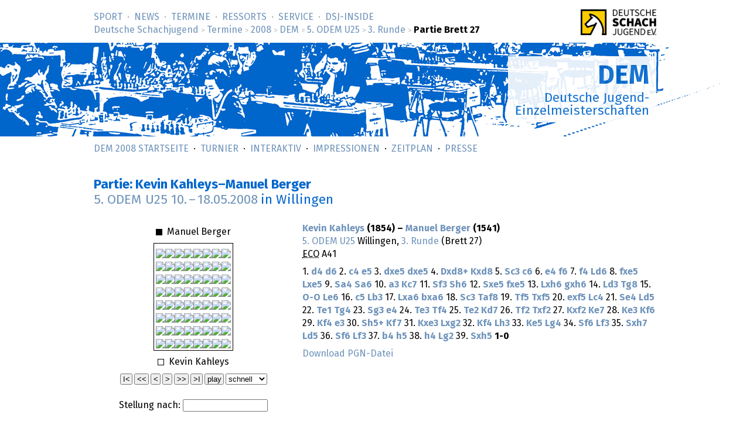

--- FILE ---
content_type: text/html; charset=utf-8
request_url: https://www.deutsche-schachjugend.de/2008/odem-u25/partien/3-27/
body_size: 3158
content:
<!DOCTYPE html>
<html lang="de">
<head>
	<title>5. ODEM U25 2008, Runde 3: Kevin Kahleys–Manuel Berger (Deutsche Schachjugend)</title>
	<meta name="viewport" content="width=device-width, initial-scale=1">
	<meta name="robots" content="noindex, follow, noarchive">
	<link rel="stylesheet" type="text/css" href="/_layout/tournaments/tournaments.css">
	<link rel="stylesheet" type="text/css" href="/_layout/dsj16/dsj16.css">
	<link rel="icon" href="/favicon.ico" type="image/x-ico">
	<link rel="apple-touch-icon-precomposed" href="/apple-touch-icon.png" type="image/png">
</head>
<body class="sports dem">
<div id="full">
<header><div id="head">
<p class="logo-wide"><a href="/" target="_top"><img src="/_layout/logo-60.png" alt="Deutsche Schachjugend" srcset="/_layout/logo-60.png 1x, /_layout/logo-120.png 2x"></a></p>
<nav>
<ul id="nav" class="nav">
<li class='first-child'><a href="/sport/">Sport</a></li>
<li><a href="/news/">News</a></li>
<li><a href="/termine/" class='below'>Termine</a></li>
<li><a href="/ressorts/">Ressorts</a></li>
<li><a href="/service/">Service</a></li>
<li><a href="/dsj-inside/">DSJ-&shy;Inside</a></li>
</ul>
<p id="breadcrumbs"> <a href="/">Deutsche Schachjugend</a> <em>&gt;</em> <a href="/termine/">Termine</a> <em>&gt;</em> <a href="/2008/">2008</a> <em>&gt;</em> <a href="/2008/dem/">DEM</a> <em>&gt;</em> <a href="/2008/odem-u25/">5. ODEM U25</a> <em>&gt;</em> <a href="../../runde/3/">3. Runde</a> <em>&gt;</em> <strong>Partie Brett 27</strong>
</p>
</nav>
</div>
<div id="banner">
<div class="banner" id="bannermap">
<div class="topic"><div class="box">
<h1><a href="/dem2008/">DEM</a></h1>
<p>Deutsche Jugend-<br>Einzelmeisterschaften</p>
</div></div>
</div>
</div>
<nav class="subnav">
<ul class="nav">
<li><a href="/dem2008/">DEM 2008 Startseite</a></li>
<li><a href="/dem2008/turnier/">Turnier</a></li>



<li><a href="/dem2008/interaktiv/">Interaktiv</a></li>
<li><a href="/dem2008/impressionen/">Impressionen</a></li>


<li><a href="/termine/2008/dem/#zeitplan">Zeitplan</a></li>

<li><a href="/dem2008/presse/">Presse</a></li>
</ul>
</nav>
</header>
<div id="content">
<div class="text" role="main">
<div id="partie_40430">
<script>
var baseurl = '/_behaviour/ltpgnviewer/';
var imgoffset = 1; // number of img src in HTML code before board
</script>
<script src="/_behaviour/ltpgnviewer/ltpgnviewer.js"></script>

<h1>Partie: Kevin Kahleys–Manuel Berger <br><a href="../../">5. ODEM U25 <span class="date">10.</span> – <span class="date">18.05.2008</span></a> <em>in Willingen</em></h1>

<div class="brett">

<form name=BoardForm>
<p><span class="schwarz"></span> Manuel Berger </p>
<table class="position"><tr>
<td><img src="/_behaviour/ltpgnviewer/brw.gif" onMouseDown="BoardClick(0)"><img src="/_behaviour/ltpgnviewer/bnb.gif" onMouseDown="BoardClick(1)"><img src="/_behaviour/ltpgnviewer/bbw.gif" onMouseDown="BoardClick(2)"><img src="/_behaviour/ltpgnviewer/bqb.gif" onMouseDown="BoardClick(3)"><img src="/_behaviour/ltpgnviewer/bkw.gif" onMouseDown="BoardClick(4)"><img src="/_behaviour/ltpgnviewer/bbb.gif" onMouseDown="BoardClick(5)"><img src="/_behaviour/ltpgnviewer/bnw.gif" onMouseDown="BoardClick(6)"><img src="/_behaviour/ltpgnviewer/brb.gif" onMouseDown="BoardClick(7)"><br>
<img src="/_behaviour/ltpgnviewer/bpb.gif" onMouseDown="BoardClick(8)"><img src="/_behaviour/ltpgnviewer/bpw.gif" onMouseDown="BoardClick(9)"><img src="/_behaviour/ltpgnviewer/bpb.gif" onMouseDown="BoardClick(10)"><img src="/_behaviour/ltpgnviewer/bpw.gif" onMouseDown="BoardClick(11)"><img src="/_behaviour/ltpgnviewer/bpb.gif" onMouseDown="BoardClick(12)"><img src="/_behaviour/ltpgnviewer/bpw.gif" onMouseDown="BoardClick(13)"><img src="/_behaviour/ltpgnviewer/bpb.gif" onMouseDown="BoardClick(14)"><img src="/_behaviour/ltpgnviewer/bpw.gif" onMouseDown="BoardClick(15)"><br>
<img src="/_behaviour/ltpgnviewer/w.gif" onMouseDown="BoardClick(16)"><img src="/_behaviour/ltpgnviewer/b.gif" onMouseDown="BoardClick(17)"><img src="/_behaviour/ltpgnviewer/w.gif" onMouseDown="BoardClick(18)"><img src="/_behaviour/ltpgnviewer/b.gif" onMouseDown="BoardClick(19)"><img src="/_behaviour/ltpgnviewer/w.gif" onMouseDown="BoardClick(20)"><img src="/_behaviour/ltpgnviewer/b.gif" onMouseDown="BoardClick(21)"><img src="/_behaviour/ltpgnviewer/w.gif" onMouseDown="BoardClick(22)"><img src="/_behaviour/ltpgnviewer/b.gif" onMouseDown="BoardClick(23)"><br>
<img src="/_behaviour/ltpgnviewer/b.gif" onMouseDown="BoardClick(24)"><img src="/_behaviour/ltpgnviewer/w.gif" onMouseDown="BoardClick(25)"><img src="/_behaviour/ltpgnviewer/b.gif" onMouseDown="BoardClick(26)"><img src="/_behaviour/ltpgnviewer/bqw.gif" onMouseDown="BoardClick(27)"><img src="/_behaviour/ltpgnviewer/bkb.gif" onMouseDown="BoardClick(28)"><img src="/_behaviour/ltpgnviewer/w.gif" onMouseDown="BoardClick(29)"><img src="/_behaviour/ltpgnviewer/b.gif" onMouseDown="BoardClick(30)"><img src="/_behaviour/ltpgnviewer/w.gif" onMouseDown="BoardClick(31)"><br>
<img src="/_behaviour/ltpgnviewer/w.gif" onMouseDown="BoardClick(32)"><img src="/_behaviour/ltpgnviewer/b.gif" onMouseDown="BoardClick(33)"><img src="/_behaviour/ltpgnviewer/w.gif" onMouseDown="BoardClick(34)"><img src="/_behaviour/ltpgnviewer/wqb.gif" onMouseDown="BoardClick(35)"><img src="/_behaviour/ltpgnviewer/wkw.gif" onMouseDown="BoardClick(36)"><img src="/_behaviour/ltpgnviewer/b.gif" onMouseDown="BoardClick(37)"><img src="/_behaviour/ltpgnviewer/w.gif" onMouseDown="BoardClick(38)"><img src="/_behaviour/ltpgnviewer/b.gif" onMouseDown="BoardClick(39)"><br>
<img src="/_behaviour/ltpgnviewer/b.gif" onMouseDown="BoardClick(40)"><img src="/_behaviour/ltpgnviewer/w.gif" onMouseDown="BoardClick(41)"><img src="/_behaviour/ltpgnviewer/b.gif" onMouseDown="BoardClick(42)"><img src="/_behaviour/ltpgnviewer/w.gif" onMouseDown="BoardClick(43)"><img src="/_behaviour/ltpgnviewer/b.gif" onMouseDown="BoardClick(44)"><img src="/_behaviour/ltpgnviewer/w.gif" onMouseDown="BoardClick(45)"><img src="/_behaviour/ltpgnviewer/b.gif" onMouseDown="BoardClick(46)"><img src="/_behaviour/ltpgnviewer/w.gif" onMouseDown="BoardClick(47)"><br>
<img src="/_behaviour/ltpgnviewer/wpw.gif" onMouseDown="BoardClick(48)"><img src="/_behaviour/ltpgnviewer/wpb.gif" onMouseDown="BoardClick(49)"><img src="/_behaviour/ltpgnviewer/wpw.gif" onMouseDown="BoardClick(50)"><img src="/_behaviour/ltpgnviewer/wpb.gif" onMouseDown="BoardClick(51)"><img src="/_behaviour/ltpgnviewer/wpw.gif" onMouseDown="BoardClick(52)"><img src="/_behaviour/ltpgnviewer/wpb.gif" onMouseDown="BoardClick(53)"><img src="/_behaviour/ltpgnviewer/wpw.gif" onMouseDown="BoardClick(54)"><img src="/_behaviour/ltpgnviewer/wpb.gif" onMouseDown="BoardClick(55)"><br>
<img src="/_behaviour/ltpgnviewer/wrb.gif" onMouseDown="BoardClick(56)"><img src="/_behaviour/ltpgnviewer/wnw.gif" onMouseDown="BoardClick(57)"><img src="/_behaviour/ltpgnviewer/wbb.gif" onMouseDown="BoardClick(58)"><img src="/_behaviour/ltpgnviewer/wqw.gif" onMouseDown="BoardClick(59)"><img src="/_behaviour/ltpgnviewer/wkb.gif" onMouseDown="BoardClick(60)"><img src="/_behaviour/ltpgnviewer/wbw.gif" onMouseDown="BoardClick(61)"><img src="/_behaviour/ltpgnviewer/wnb.gif" onMouseDown="BoardClick(62)"><img src="/_behaviour/ltpgnviewer/wrw.gif" onMouseDown="BoardClick(63)"></td>
</tr></table>
<p><span class="weiss"></span> Kevin Kahleys </p>

<table class="brett-nav"><TR>
<td><input type=button value="I&lt;" width=20 style="width:25"  onClick="javascript:Init('')" title="Zum Anfang der Partie"></td>
<td><input type=button value="&lt;&lt;" width=20 style="width:25"  onClick="javascript:MoveBack(10)" title="10 Züge zurück"></td>
<td><input type=button value="&lt;" width=20 style="width:25"  onClick="javascript:MoveBack(1)" title="Letzter Zug"></td>
<td><input type=button value="&gt;" width=20 style="width:25"  onClick="javascript:MoveForward(1)" title="Nächster Zug"></td>
<td><input type=button value="&gt;&gt;" width=20 style="width:25" onClick="javascript:MoveForward(10)" title="10 Züge vorwärts"></td>
<td><input type=button value="&gt;I" width=20 style="width:25" onClick="javascript:MoveForward(1000)" title="Zum Ende der Partie"></td>
<td><input type=button value="play" width=35 style="width:40" name="AutoPlay" onClick="javascript:SwitchAutoPlay()" title="Partie automatisch abspielen"></td>
<td><select name="Delay" onChange="SetDelay(this.options[selectedIndex].value)" SIZE=1>
<option value=1000>schnell
<option value=2000>mittel
<option value=3000>langsam
</select>
</td></tr></table>
<br>
Stellung nach: <input type=text name="Position" value="" size=16>
</FORM>
</div>

<div class="zuege">
<p><strong>
<a href="../../spieler/33/">
Kevin Kahleys</a>

 (1854) – 
<a href="../../spieler/81/">
Manuel Berger</a>
 (1541)</strong><br>
<a href="../../">5. ODEM U25</a> Willingen,
 <a href="../../runde/3/">3. Runde</a>  (Brett 27)<br>
<abbr title='Eröffnungscode der Enzyklopädie der Schacheröffnungen'>ECO</abbr> <span class='ECO'>A41</span></p>
<div class='PgnMoveText'>
1. <a href="javascript:SetMove(1,0)"><b>d4</b></a> <a href="javascript:SetMove(2,0)"><b>d6</b></a> 2. <a href="javascript:SetMove(3,0)"><b>c4</b></a> <a href="javascript:SetMove(4,0)"><b>e5</b></a> 3. <a href="javascript:SetMove(5,0)"><b>dxe5</b></a> <a href="javascript:SetMove(6,0)"><b>dxe5</b></a> 4. <a href="javascript:SetMove(7,0)"><b>Dxd8+</b></a> <a href="javascript:SetMove(8,0)"><b>Kxd8</b></a> 5. <a href="javascript:SetMove(9,0)"><b>Sc3</b></a> <a href="javascript:SetMove(10,0)"><b>c6</b></a> 6. <a href="javascript:SetMove(11,0)"><b>e4</b></a> <a href="javascript:SetMove(12,0)"><b>f6</b></a> 7. <a href="javascript:SetMove(13,0)"><b>f4</b></a> <a href="javascript:SetMove(14,0)"><b>Ld6</b></a> 8. <a href="javascript:SetMove(15,0)"><b>fxe5</b></a> <a href="javascript:SetMove(16,0)"><b>Lxe5</b></a> 9. <a href="javascript:SetMove(17,0)"><b>Sa4</b></a> <a href="javascript:SetMove(18,0)"><b>Sa6</b></a> 10. <a href="javascript:SetMove(19,0)"><b>a3</b></a> <a href="javascript:SetMove(20,0)"><b>Kc7</b></a> 11. <a href="javascript:SetMove(21,0)"><b>Sf3</b></a> <a href="javascript:SetMove(22,0)"><b>Sh6</b></a> 12. <a href="javascript:SetMove(23,0)"><b>Sxe5</b></a> <a href="javascript:SetMove(24,0)"><b>fxe5</b></a> 13. <a href="javascript:SetMove(25,0)"><b>Lxh6</b></a> <a href="javascript:SetMove(26,0)"><b>gxh6</b></a> 14. <a href="javascript:SetMove(27,0)"><b>Ld3</b></a> <a href="javascript:SetMove(28,0)"><b>Tg8</b></a> 15. <a href="javascript:SetMove(29,0)"><b>O-O</b></a> <a href="javascript:SetMove(30,0)"><b>Le6</b></a> 16. <a href="javascript:SetMove(31,0)"><b>c5</b></a> <a href="javascript:SetMove(32,0)"><b>Lb3</b></a> 17. <a href="javascript:SetMove(33,0)"><b>Lxa6</b></a> <a href="javascript:SetMove(34,0)"><b>bxa6</b></a> 18. <a href="javascript:SetMove(35,0)"><b>Sc3</b></a> <a href="javascript:SetMove(36,0)"><b>Taf8</b></a> 19. <a href="javascript:SetMove(37,0)"><b>Tf5</b></a> <a href="javascript:SetMove(38,0)"><b>Txf5</b></a> 20. <a href="javascript:SetMove(39,0)"><b>exf5</b></a> <a href="javascript:SetMove(40,0)"><b>Lc4</b></a> 21. <a href="javascript:SetMove(41,0)"><b>Se4</b></a> <a href="javascript:SetMove(42,0)"><b>Ld5</b></a> 22. <a href="javascript:SetMove(43,0)"><b>Te1</b></a> <a href="javascript:SetMove(44,0)"><b>Tg4</b></a> 23. <a href="javascript:SetMove(45,0)"><b>Sg3</b></a> <a href="javascript:SetMove(46,0)"><b>e4</b></a> 24. <a href="javascript:SetMove(47,0)"><b>Te3</b></a> <a href="javascript:SetMove(48,0)"><b>Tf4</b></a> 25. <a href="javascript:SetMove(49,0)"><b>Te2</b></a> <a href="javascript:SetMove(50,0)"><b>Kd7</b></a> 26. <a href="javascript:SetMove(51,0)"><b>Tf2</b></a> <a href="javascript:SetMove(52,0)"><b>Txf2</b></a> 27. <a href="javascript:SetMove(53,0)"><b>Kxf2</b></a> <a href="javascript:SetMove(54,0)"><b>Ke7</b></a> 28. <a href="javascript:SetMove(55,0)"><b>Ke3</b></a> <a href="javascript:SetMove(56,0)"><b>Kf6</b></a> 29. <a href="javascript:SetMove(57,0)"><b>Kf4</b></a> <a href="javascript:SetMove(58,0)"><b>e3</b></a> 30. <a href="javascript:SetMove(59,0)"><b>Sh5+</b></a> <a href="javascript:SetMove(60,0)"><b>Kf7</b></a> 31. <a href="javascript:SetMove(61,0)"><b>Kxe3</b></a> <a href="javascript:SetMove(62,0)"><b>Lxg2</b></a> 32. <a href="javascript:SetMove(63,0)"><b>Kf4</b></a> <a href="javascript:SetMove(64,0)"><b>Lh3</b></a> 33. <a href="javascript:SetMove(65,0)"><b>Ke5</b></a> <a href="javascript:SetMove(66,0)"><b>Lg4</b></a> 34. <a href="javascript:SetMove(67,0)"><b>Sf6</b></a> <a href="javascript:SetMove(68,0)"><b>Lf3</b></a> 35. <a href="javascript:SetMove(69,0)"><b>Sxh7</b></a> <a href="javascript:SetMove(70,0)"><b>Ld5</b></a> 36. <a href="javascript:SetMove(71,0)"><b>Sf6</b></a> <a href="javascript:SetMove(72,0)"><b>Lf3</b></a> 37. <a href="javascript:SetMove(73,0)"><b>b4</b></a> <a href="javascript:SetMove(74,0)"><b>h5</b></a> 38. <a href="javascript:SetMove(75,0)"><b>h4</b></a> <a href="javascript:SetMove(76,0)"><b>Lg2</b></a> 39. <a href="javascript:SetMove(77,0)"><b>Sxh5</b></a> <strong>1-0</strong> </div>

<p><a href="../3-27.pgn">Download PGN-Datei</a>
</p>

<script>
    SetPgnMoveText('1. d4 d6 2. c4 e5 3. dxe5 dxe5 4. Qxd8+ Kxd8 5. Nc3 c6 6. e4 f6 7. f4 Bd6 8. fxe5 Bxe5 9. Na4 Na6 10. a3 Kc7 11. Nf3 Nh6 12. Nxe5 fxe5 13. Bxh6 gxh6 14. Bd3 Rg8 15. O-O Be6 16. c5 Bb3 17. Bxa6 bxa6 18. Nc3 Raf8 19. Rf5 Rxf5 20. exf5 Bc4 21. Ne4 Bd5 22. Re1 Rg4 23. Ng3 e4 24. Re3 Rf4 25. Re2 Kd7 26. Rf2 Rxf2 27. Kxf2 Ke7 28. Ke3 Kf6 29. Kf4 e3 30. Nh5+ Kf7 31. Kxe3 Bxg2 32. Kf4 Bh3 33. Ke5 Bg4 34. Nf6 Bf3 35. Nxh7 Bd5 36. Nf6 Bf3 37. b4 h5 38. h4 Bg2 39. Nxh5 ');
    Init('');
    MoveForward(77);
</script>
</div>
<script>
var partie_id = 40430; 

function Navigate (myevent) {
    if (!myevent)
        var myevent = window.event;
    if (myevent.which) {
        var Code = myevent.which;
    } else if (myevent.keyCode) {
        var Code = myevent.keyCode;
    }
    if (myevent.altKey) return;
    // only allow <- -> navigation if body has focus
    if (document.activeElement.nodeName !== "BODY") return;
    if ((Code == 37)) {
        MoveBack(1);
    } else if ((Code == 39)) {
        MoveForward(1);
    }
}

document.onkeyup = Navigate;

</script>
</div>

</div>
</div>
<footer>
<div id="foot">
<div class="foot">
<nav>
<ul>
<li class='first-child'><a href="/">Deutsche Schachjugend</a></li>
<li><a href="/dsj-inside/organisation/impressum/">Impressum</a></li>
<li><a href="/dsj-inside/organisation/datenschutz/">Datenschutz</a></li>
<li class='last-child'><a href="/kontakt/">Kontakt</a></li>
<li class="searchmenu">&nbsp;
</li>
</ul>
</nav>
</div>
</div>
</footer>
</div>
</body>
</html>